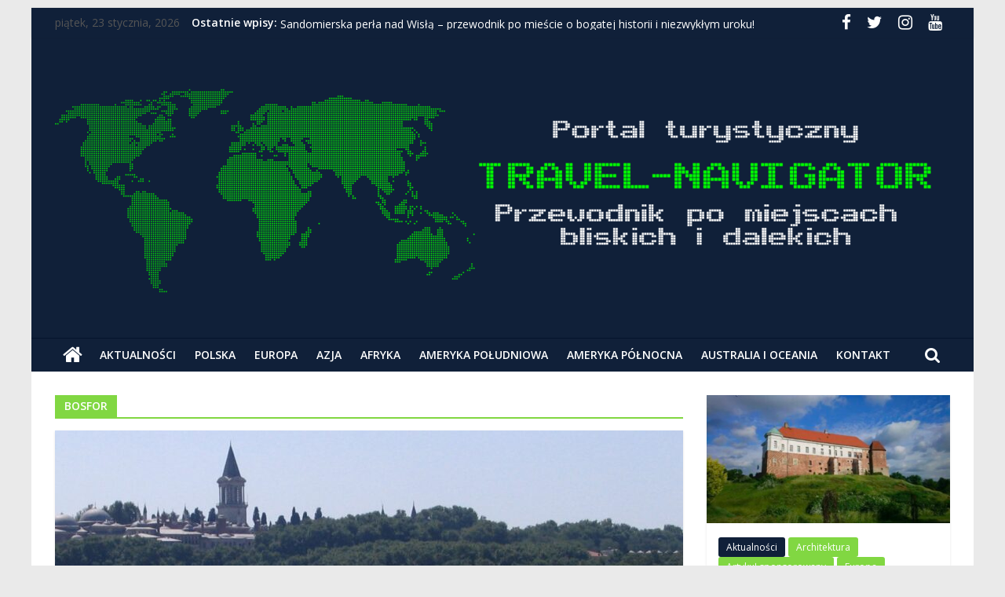

--- FILE ---
content_type: text/html; charset=UTF-8
request_url: http://travelnavigator.pl/tag/bosfor/
body_size: 19612
content:
<!DOCTYPE html>
<html lang="pl-PL">
<head>
			<meta charset="UTF-8" />
		<meta name="viewport" content="width=device-width, initial-scale=1">
		<link rel="profile" href="http://gmpg.org/xfn/11" />
		<meta name='robots' content='index, follow, max-image-preview:large, max-snippet:-1, max-video-preview:-1' />
	<style>img:is([sizes="auto" i], [sizes^="auto," i]) { contain-intrinsic-size: 3000px 1500px }</style>
	
	<!-- This site is optimized with the Yoast SEO plugin v19.2 - https://yoast.com/wordpress/plugins/seo/ -->
	<title>Bosfor Archives - Travel Navigator</title>
	<link rel="canonical" href="https://travelnavigator.pl/tag/bosfor/" />
	<meta property="og:locale" content="pl_PL" />
	<meta property="og:type" content="article" />
	<meta property="og:title" content="Bosfor Archives - Travel Navigator" />
	<meta property="og:url" content="https://travelnavigator.pl/tag/bosfor/" />
	<meta property="og:site_name" content="Travel Navigator" />
	<meta name="twitter:card" content="summary_large_image" />
	<script type="application/ld+json" class="yoast-schema-graph">{"@context":"https://schema.org","@graph":[{"@type":["Person","Organization"],"@id":"https://travelnavigator.pl/#/schema/person/cef0c3be3b4c463dce76f0891983c4ca","name":"Marek Lont","image":{"@type":"ImageObject","inLanguage":"pl-PL","@id":"https://travelnavigator.pl/#/schema/person/image/","url":"http://travelnavigator.pl/wp-content/uploads/2022/07/Marek-Lukasz-Mateusz-Lont.jpg","contentUrl":"http://travelnavigator.pl/wp-content/uploads/2022/07/Marek-Lukasz-Mateusz-Lont.jpg","width":720,"height":960,"caption":"Marek Lont"},"logo":{"@id":"https://travelnavigator.pl/#/schema/person/image/"}},{"@type":"WebSite","@id":"https://travelnavigator.pl/#website","url":"https://travelnavigator.pl/","name":"Travel Navigator","description":"Portal Turystyczny Travel Navigator - przewodnik po miejscach bliskich i dalekich","publisher":{"@id":"https://travelnavigator.pl/#/schema/person/cef0c3be3b4c463dce76f0891983c4ca"},"potentialAction":[{"@type":"SearchAction","target":{"@type":"EntryPoint","urlTemplate":"https://travelnavigator.pl/?s={search_term_string}"},"query-input":"required name=search_term_string"}],"inLanguage":"pl-PL"},{"@type":"CollectionPage","@id":"https://travelnavigator.pl/tag/bosfor/#webpage","url":"https://travelnavigator.pl/tag/bosfor/","name":"Bosfor Archives - Travel Navigator","isPartOf":{"@id":"https://travelnavigator.pl/#website"},"breadcrumb":{"@id":"https://travelnavigator.pl/tag/bosfor/#breadcrumb"},"inLanguage":"pl-PL","potentialAction":[{"@type":"ReadAction","target":["https://travelnavigator.pl/tag/bosfor/"]}]},{"@type":"BreadcrumbList","@id":"https://travelnavigator.pl/tag/bosfor/#breadcrumb","itemListElement":[{"@type":"ListItem","position":1,"name":"Home","item":"https://travelnavigator.pl/"},{"@type":"ListItem","position":2,"name":"Bosfor"}]}]}</script>
	<!-- / Yoast SEO plugin. -->


<link rel='dns-prefetch' href='//www.googletagmanager.com' />
<link rel='dns-prefetch' href='//fonts.googleapis.com' />
<link rel='dns-prefetch' href='//pagead2.googlesyndication.com' />
<link rel="alternate" type="application/rss+xml" title="Travel Navigator &raquo; Kanał z wpisami" href="https://travelnavigator.pl/feed/" />
<link rel="alternate" type="application/rss+xml" title="Travel Navigator &raquo; Kanał z komentarzami" href="https://travelnavigator.pl/comments/feed/" />
<link rel="alternate" type="application/rss+xml" title="Travel Navigator &raquo; Kanał z wpisami otagowanymi jako Bosfor" href="https://travelnavigator.pl/tag/bosfor/feed/" />
<script type="text/javascript">
/* <![CDATA[ */
window._wpemojiSettings = {"baseUrl":"https:\/\/s.w.org\/images\/core\/emoji\/16.0.1\/72x72\/","ext":".png","svgUrl":"https:\/\/s.w.org\/images\/core\/emoji\/16.0.1\/svg\/","svgExt":".svg","source":{"concatemoji":"http:\/\/travelnavigator.pl\/wp-includes\/js\/wp-emoji-release.min.js?ver=6.8.3"}};
/*! This file is auto-generated */
!function(s,n){var o,i,e;function c(e){try{var t={supportTests:e,timestamp:(new Date).valueOf()};sessionStorage.setItem(o,JSON.stringify(t))}catch(e){}}function p(e,t,n){e.clearRect(0,0,e.canvas.width,e.canvas.height),e.fillText(t,0,0);var t=new Uint32Array(e.getImageData(0,0,e.canvas.width,e.canvas.height).data),a=(e.clearRect(0,0,e.canvas.width,e.canvas.height),e.fillText(n,0,0),new Uint32Array(e.getImageData(0,0,e.canvas.width,e.canvas.height).data));return t.every(function(e,t){return e===a[t]})}function u(e,t){e.clearRect(0,0,e.canvas.width,e.canvas.height),e.fillText(t,0,0);for(var n=e.getImageData(16,16,1,1),a=0;a<n.data.length;a++)if(0!==n.data[a])return!1;return!0}function f(e,t,n,a){switch(t){case"flag":return n(e,"\ud83c\udff3\ufe0f\u200d\u26a7\ufe0f","\ud83c\udff3\ufe0f\u200b\u26a7\ufe0f")?!1:!n(e,"\ud83c\udde8\ud83c\uddf6","\ud83c\udde8\u200b\ud83c\uddf6")&&!n(e,"\ud83c\udff4\udb40\udc67\udb40\udc62\udb40\udc65\udb40\udc6e\udb40\udc67\udb40\udc7f","\ud83c\udff4\u200b\udb40\udc67\u200b\udb40\udc62\u200b\udb40\udc65\u200b\udb40\udc6e\u200b\udb40\udc67\u200b\udb40\udc7f");case"emoji":return!a(e,"\ud83e\udedf")}return!1}function g(e,t,n,a){var r="undefined"!=typeof WorkerGlobalScope&&self instanceof WorkerGlobalScope?new OffscreenCanvas(300,150):s.createElement("canvas"),o=r.getContext("2d",{willReadFrequently:!0}),i=(o.textBaseline="top",o.font="600 32px Arial",{});return e.forEach(function(e){i[e]=t(o,e,n,a)}),i}function t(e){var t=s.createElement("script");t.src=e,t.defer=!0,s.head.appendChild(t)}"undefined"!=typeof Promise&&(o="wpEmojiSettingsSupports",i=["flag","emoji"],n.supports={everything:!0,everythingExceptFlag:!0},e=new Promise(function(e){s.addEventListener("DOMContentLoaded",e,{once:!0})}),new Promise(function(t){var n=function(){try{var e=JSON.parse(sessionStorage.getItem(o));if("object"==typeof e&&"number"==typeof e.timestamp&&(new Date).valueOf()<e.timestamp+604800&&"object"==typeof e.supportTests)return e.supportTests}catch(e){}return null}();if(!n){if("undefined"!=typeof Worker&&"undefined"!=typeof OffscreenCanvas&&"undefined"!=typeof URL&&URL.createObjectURL&&"undefined"!=typeof Blob)try{var e="postMessage("+g.toString()+"("+[JSON.stringify(i),f.toString(),p.toString(),u.toString()].join(",")+"));",a=new Blob([e],{type:"text/javascript"}),r=new Worker(URL.createObjectURL(a),{name:"wpTestEmojiSupports"});return void(r.onmessage=function(e){c(n=e.data),r.terminate(),t(n)})}catch(e){}c(n=g(i,f,p,u))}t(n)}).then(function(e){for(var t in e)n.supports[t]=e[t],n.supports.everything=n.supports.everything&&n.supports[t],"flag"!==t&&(n.supports.everythingExceptFlag=n.supports.everythingExceptFlag&&n.supports[t]);n.supports.everythingExceptFlag=n.supports.everythingExceptFlag&&!n.supports.flag,n.DOMReady=!1,n.readyCallback=function(){n.DOMReady=!0}}).then(function(){return e}).then(function(){var e;n.supports.everything||(n.readyCallback(),(e=n.source||{}).concatemoji?t(e.concatemoji):e.wpemoji&&e.twemoji&&(t(e.twemoji),t(e.wpemoji)))}))}((window,document),window._wpemojiSettings);
/* ]]> */
</script>
<style id='wp-emoji-styles-inline-css' type='text/css'>

	img.wp-smiley, img.emoji {
		display: inline !important;
		border: none !important;
		box-shadow: none !important;
		height: 1em !important;
		width: 1em !important;
		margin: 0 0.07em !important;
		vertical-align: -0.1em !important;
		background: none !important;
		padding: 0 !important;
	}
</style>
<link rel='stylesheet' id='wp-block-library-css' href='http://travelnavigator.pl/wp-includes/css/dist/block-library/style.min.css?ver=6.8.3' type='text/css' media='all' />
<style id='wp-block-library-theme-inline-css' type='text/css'>
.wp-block-audio :where(figcaption){color:#555;font-size:13px;text-align:center}.is-dark-theme .wp-block-audio :where(figcaption){color:#ffffffa6}.wp-block-audio{margin:0 0 1em}.wp-block-code{border:1px solid #ccc;border-radius:4px;font-family:Menlo,Consolas,monaco,monospace;padding:.8em 1em}.wp-block-embed :where(figcaption){color:#555;font-size:13px;text-align:center}.is-dark-theme .wp-block-embed :where(figcaption){color:#ffffffa6}.wp-block-embed{margin:0 0 1em}.blocks-gallery-caption{color:#555;font-size:13px;text-align:center}.is-dark-theme .blocks-gallery-caption{color:#ffffffa6}:root :where(.wp-block-image figcaption){color:#555;font-size:13px;text-align:center}.is-dark-theme :root :where(.wp-block-image figcaption){color:#ffffffa6}.wp-block-image{margin:0 0 1em}.wp-block-pullquote{border-bottom:4px solid;border-top:4px solid;color:currentColor;margin-bottom:1.75em}.wp-block-pullquote cite,.wp-block-pullquote footer,.wp-block-pullquote__citation{color:currentColor;font-size:.8125em;font-style:normal;text-transform:uppercase}.wp-block-quote{border-left:.25em solid;margin:0 0 1.75em;padding-left:1em}.wp-block-quote cite,.wp-block-quote footer{color:currentColor;font-size:.8125em;font-style:normal;position:relative}.wp-block-quote:where(.has-text-align-right){border-left:none;border-right:.25em solid;padding-left:0;padding-right:1em}.wp-block-quote:where(.has-text-align-center){border:none;padding-left:0}.wp-block-quote.is-large,.wp-block-quote.is-style-large,.wp-block-quote:where(.is-style-plain){border:none}.wp-block-search .wp-block-search__label{font-weight:700}.wp-block-search__button{border:1px solid #ccc;padding:.375em .625em}:where(.wp-block-group.has-background){padding:1.25em 2.375em}.wp-block-separator.has-css-opacity{opacity:.4}.wp-block-separator{border:none;border-bottom:2px solid;margin-left:auto;margin-right:auto}.wp-block-separator.has-alpha-channel-opacity{opacity:1}.wp-block-separator:not(.is-style-wide):not(.is-style-dots){width:100px}.wp-block-separator.has-background:not(.is-style-dots){border-bottom:none;height:1px}.wp-block-separator.has-background:not(.is-style-wide):not(.is-style-dots){height:2px}.wp-block-table{margin:0 0 1em}.wp-block-table td,.wp-block-table th{word-break:normal}.wp-block-table :where(figcaption){color:#555;font-size:13px;text-align:center}.is-dark-theme .wp-block-table :where(figcaption){color:#ffffffa6}.wp-block-video :where(figcaption){color:#555;font-size:13px;text-align:center}.is-dark-theme .wp-block-video :where(figcaption){color:#ffffffa6}.wp-block-video{margin:0 0 1em}:root :where(.wp-block-template-part.has-background){margin-bottom:0;margin-top:0;padding:1.25em 2.375em}
</style>
<style id='classic-theme-styles-inline-css' type='text/css'>
/*! This file is auto-generated */
.wp-block-button__link{color:#fff;background-color:#32373c;border-radius:9999px;box-shadow:none;text-decoration:none;padding:calc(.667em + 2px) calc(1.333em + 2px);font-size:1.125em}.wp-block-file__button{background:#32373c;color:#fff;text-decoration:none}
</style>
<style id='global-styles-inline-css' type='text/css'>
:root{--wp--preset--aspect-ratio--square: 1;--wp--preset--aspect-ratio--4-3: 4/3;--wp--preset--aspect-ratio--3-4: 3/4;--wp--preset--aspect-ratio--3-2: 3/2;--wp--preset--aspect-ratio--2-3: 2/3;--wp--preset--aspect-ratio--16-9: 16/9;--wp--preset--aspect-ratio--9-16: 9/16;--wp--preset--color--black: #000000;--wp--preset--color--cyan-bluish-gray: #abb8c3;--wp--preset--color--white: #ffffff;--wp--preset--color--pale-pink: #f78da7;--wp--preset--color--vivid-red: #cf2e2e;--wp--preset--color--luminous-vivid-orange: #ff6900;--wp--preset--color--luminous-vivid-amber: #fcb900;--wp--preset--color--light-green-cyan: #7bdcb5;--wp--preset--color--vivid-green-cyan: #00d084;--wp--preset--color--pale-cyan-blue: #8ed1fc;--wp--preset--color--vivid-cyan-blue: #0693e3;--wp--preset--color--vivid-purple: #9b51e0;--wp--preset--gradient--vivid-cyan-blue-to-vivid-purple: linear-gradient(135deg,rgba(6,147,227,1) 0%,rgb(155,81,224) 100%);--wp--preset--gradient--light-green-cyan-to-vivid-green-cyan: linear-gradient(135deg,rgb(122,220,180) 0%,rgb(0,208,130) 100%);--wp--preset--gradient--luminous-vivid-amber-to-luminous-vivid-orange: linear-gradient(135deg,rgba(252,185,0,1) 0%,rgba(255,105,0,1) 100%);--wp--preset--gradient--luminous-vivid-orange-to-vivid-red: linear-gradient(135deg,rgba(255,105,0,1) 0%,rgb(207,46,46) 100%);--wp--preset--gradient--very-light-gray-to-cyan-bluish-gray: linear-gradient(135deg,rgb(238,238,238) 0%,rgb(169,184,195) 100%);--wp--preset--gradient--cool-to-warm-spectrum: linear-gradient(135deg,rgb(74,234,220) 0%,rgb(151,120,209) 20%,rgb(207,42,186) 40%,rgb(238,44,130) 60%,rgb(251,105,98) 80%,rgb(254,248,76) 100%);--wp--preset--gradient--blush-light-purple: linear-gradient(135deg,rgb(255,206,236) 0%,rgb(152,150,240) 100%);--wp--preset--gradient--blush-bordeaux: linear-gradient(135deg,rgb(254,205,165) 0%,rgb(254,45,45) 50%,rgb(107,0,62) 100%);--wp--preset--gradient--luminous-dusk: linear-gradient(135deg,rgb(255,203,112) 0%,rgb(199,81,192) 50%,rgb(65,88,208) 100%);--wp--preset--gradient--pale-ocean: linear-gradient(135deg,rgb(255,245,203) 0%,rgb(182,227,212) 50%,rgb(51,167,181) 100%);--wp--preset--gradient--electric-grass: linear-gradient(135deg,rgb(202,248,128) 0%,rgb(113,206,126) 100%);--wp--preset--gradient--midnight: linear-gradient(135deg,rgb(2,3,129) 0%,rgb(40,116,252) 100%);--wp--preset--font-size--small: 13px;--wp--preset--font-size--medium: 20px;--wp--preset--font-size--large: 36px;--wp--preset--font-size--x-large: 42px;--wp--preset--spacing--20: 0.44rem;--wp--preset--spacing--30: 0.67rem;--wp--preset--spacing--40: 1rem;--wp--preset--spacing--50: 1.5rem;--wp--preset--spacing--60: 2.25rem;--wp--preset--spacing--70: 3.38rem;--wp--preset--spacing--80: 5.06rem;--wp--preset--shadow--natural: 6px 6px 9px rgba(0, 0, 0, 0.2);--wp--preset--shadow--deep: 12px 12px 50px rgba(0, 0, 0, 0.4);--wp--preset--shadow--sharp: 6px 6px 0px rgba(0, 0, 0, 0.2);--wp--preset--shadow--outlined: 6px 6px 0px -3px rgba(255, 255, 255, 1), 6px 6px rgba(0, 0, 0, 1);--wp--preset--shadow--crisp: 6px 6px 0px rgba(0, 0, 0, 1);}:where(.is-layout-flex){gap: 0.5em;}:where(.is-layout-grid){gap: 0.5em;}body .is-layout-flex{display: flex;}.is-layout-flex{flex-wrap: wrap;align-items: center;}.is-layout-flex > :is(*, div){margin: 0;}body .is-layout-grid{display: grid;}.is-layout-grid > :is(*, div){margin: 0;}:where(.wp-block-columns.is-layout-flex){gap: 2em;}:where(.wp-block-columns.is-layout-grid){gap: 2em;}:where(.wp-block-post-template.is-layout-flex){gap: 1.25em;}:where(.wp-block-post-template.is-layout-grid){gap: 1.25em;}.has-black-color{color: var(--wp--preset--color--black) !important;}.has-cyan-bluish-gray-color{color: var(--wp--preset--color--cyan-bluish-gray) !important;}.has-white-color{color: var(--wp--preset--color--white) !important;}.has-pale-pink-color{color: var(--wp--preset--color--pale-pink) !important;}.has-vivid-red-color{color: var(--wp--preset--color--vivid-red) !important;}.has-luminous-vivid-orange-color{color: var(--wp--preset--color--luminous-vivid-orange) !important;}.has-luminous-vivid-amber-color{color: var(--wp--preset--color--luminous-vivid-amber) !important;}.has-light-green-cyan-color{color: var(--wp--preset--color--light-green-cyan) !important;}.has-vivid-green-cyan-color{color: var(--wp--preset--color--vivid-green-cyan) !important;}.has-pale-cyan-blue-color{color: var(--wp--preset--color--pale-cyan-blue) !important;}.has-vivid-cyan-blue-color{color: var(--wp--preset--color--vivid-cyan-blue) !important;}.has-vivid-purple-color{color: var(--wp--preset--color--vivid-purple) !important;}.has-black-background-color{background-color: var(--wp--preset--color--black) !important;}.has-cyan-bluish-gray-background-color{background-color: var(--wp--preset--color--cyan-bluish-gray) !important;}.has-white-background-color{background-color: var(--wp--preset--color--white) !important;}.has-pale-pink-background-color{background-color: var(--wp--preset--color--pale-pink) !important;}.has-vivid-red-background-color{background-color: var(--wp--preset--color--vivid-red) !important;}.has-luminous-vivid-orange-background-color{background-color: var(--wp--preset--color--luminous-vivid-orange) !important;}.has-luminous-vivid-amber-background-color{background-color: var(--wp--preset--color--luminous-vivid-amber) !important;}.has-light-green-cyan-background-color{background-color: var(--wp--preset--color--light-green-cyan) !important;}.has-vivid-green-cyan-background-color{background-color: var(--wp--preset--color--vivid-green-cyan) !important;}.has-pale-cyan-blue-background-color{background-color: var(--wp--preset--color--pale-cyan-blue) !important;}.has-vivid-cyan-blue-background-color{background-color: var(--wp--preset--color--vivid-cyan-blue) !important;}.has-vivid-purple-background-color{background-color: var(--wp--preset--color--vivid-purple) !important;}.has-black-border-color{border-color: var(--wp--preset--color--black) !important;}.has-cyan-bluish-gray-border-color{border-color: var(--wp--preset--color--cyan-bluish-gray) !important;}.has-white-border-color{border-color: var(--wp--preset--color--white) !important;}.has-pale-pink-border-color{border-color: var(--wp--preset--color--pale-pink) !important;}.has-vivid-red-border-color{border-color: var(--wp--preset--color--vivid-red) !important;}.has-luminous-vivid-orange-border-color{border-color: var(--wp--preset--color--luminous-vivid-orange) !important;}.has-luminous-vivid-amber-border-color{border-color: var(--wp--preset--color--luminous-vivid-amber) !important;}.has-light-green-cyan-border-color{border-color: var(--wp--preset--color--light-green-cyan) !important;}.has-vivid-green-cyan-border-color{border-color: var(--wp--preset--color--vivid-green-cyan) !important;}.has-pale-cyan-blue-border-color{border-color: var(--wp--preset--color--pale-cyan-blue) !important;}.has-vivid-cyan-blue-border-color{border-color: var(--wp--preset--color--vivid-cyan-blue) !important;}.has-vivid-purple-border-color{border-color: var(--wp--preset--color--vivid-purple) !important;}.has-vivid-cyan-blue-to-vivid-purple-gradient-background{background: var(--wp--preset--gradient--vivid-cyan-blue-to-vivid-purple) !important;}.has-light-green-cyan-to-vivid-green-cyan-gradient-background{background: var(--wp--preset--gradient--light-green-cyan-to-vivid-green-cyan) !important;}.has-luminous-vivid-amber-to-luminous-vivid-orange-gradient-background{background: var(--wp--preset--gradient--luminous-vivid-amber-to-luminous-vivid-orange) !important;}.has-luminous-vivid-orange-to-vivid-red-gradient-background{background: var(--wp--preset--gradient--luminous-vivid-orange-to-vivid-red) !important;}.has-very-light-gray-to-cyan-bluish-gray-gradient-background{background: var(--wp--preset--gradient--very-light-gray-to-cyan-bluish-gray) !important;}.has-cool-to-warm-spectrum-gradient-background{background: var(--wp--preset--gradient--cool-to-warm-spectrum) !important;}.has-blush-light-purple-gradient-background{background: var(--wp--preset--gradient--blush-light-purple) !important;}.has-blush-bordeaux-gradient-background{background: var(--wp--preset--gradient--blush-bordeaux) !important;}.has-luminous-dusk-gradient-background{background: var(--wp--preset--gradient--luminous-dusk) !important;}.has-pale-ocean-gradient-background{background: var(--wp--preset--gradient--pale-ocean) !important;}.has-electric-grass-gradient-background{background: var(--wp--preset--gradient--electric-grass) !important;}.has-midnight-gradient-background{background: var(--wp--preset--gradient--midnight) !important;}.has-small-font-size{font-size: var(--wp--preset--font-size--small) !important;}.has-medium-font-size{font-size: var(--wp--preset--font-size--medium) !important;}.has-large-font-size{font-size: var(--wp--preset--font-size--large) !important;}.has-x-large-font-size{font-size: var(--wp--preset--font-size--x-large) !important;}
:where(.wp-block-post-template.is-layout-flex){gap: 1.25em;}:where(.wp-block-post-template.is-layout-grid){gap: 1.25em;}
:where(.wp-block-columns.is-layout-flex){gap: 2em;}:where(.wp-block-columns.is-layout-grid){gap: 2em;}
:root :where(.wp-block-pullquote){font-size: 1.5em;line-height: 1.6;}
</style>
<link rel='stylesheet' id='prettyphotocss-css' href='http://travelnavigator.pl/wp-content/plugins/awesome-wp-image-gallery/css/prettyPhoto.css?ver=6.8.3' type='text/css' media='all' />
<link rel='stylesheet' id='image-gallery-css' href='http://travelnavigator.pl/wp-content/plugins/awesome-wp-image-gallery/css/image-gallery.css?ver=6.8.3' type='text/css' media='all' />
<link rel='stylesheet' id='dashicons-css' href='http://travelnavigator.pl/wp-includes/css/dashicons.min.css?ver=6.8.3' type='text/css' media='all' />
<link rel='stylesheet' id='everest-forms-general-css' href='http://travelnavigator.pl/wp-content/plugins/everest-forms/assets/css/everest-forms.css?ver=1.7.2' type='text/css' media='all' />
<link rel='stylesheet' id='colormag_style-css' href='http://travelnavigator.pl/wp-content/themes/colormag/style.css?ver=2.0.3' type='text/css' media='all' />
<style id='colormag_style-inline-css' type='text/css'>
.colormag-button,blockquote,button,input[type=reset],input[type=button],input[type=submit],#masthead.colormag-header-clean #site-navigation.main-small-navigation .menu-toggle,.fa.search-top:hover,#masthead.colormag-header-classic #site-navigation.main-small-navigation .menu-toggle,.main-navigation ul li.focus > a,#masthead.colormag-header-classic .main-navigation ul ul.sub-menu li.focus > a,.home-icon.front_page_on,.main-navigation a:hover,.main-navigation ul li ul li a:hover,.main-navigation ul li ul li:hover>a,.main-navigation ul li.current-menu-ancestor>a,.main-navigation ul li.current-menu-item ul li a:hover,.main-navigation ul li.current-menu-item>a,.main-navigation ul li.current_page_ancestor>a,.main-navigation ul li.current_page_item>a,.main-navigation ul li:hover>a,.main-small-navigation li a:hover,.site-header .menu-toggle:hover,#masthead.colormag-header-classic .main-navigation ul ul.sub-menu li:hover > a,#masthead.colormag-header-classic .main-navigation ul ul.sub-menu li.current-menu-ancestor > a,#masthead.colormag-header-classic .main-navigation ul ul.sub-menu li.current-menu-item > a,#masthead .main-small-navigation li:hover > a,#masthead .main-small-navigation li.current-page-ancestor > a,#masthead .main-small-navigation li.current-menu-ancestor > a,#masthead .main-small-navigation li.current-page-item > a,#masthead .main-small-navigation li.current-menu-item > a,.main-small-navigation .current-menu-item>a,.main-small-navigation .current_page_item > a,.promo-button-area a:hover,#content .wp-pagenavi .current,#content .wp-pagenavi a:hover,.format-link .entry-content a,.pagination span,.comments-area .comment-author-link span,#secondary .widget-title span,.footer-widgets-area .widget-title span,.colormag-footer--classic .footer-widgets-area .widget-title span::before,.advertisement_above_footer .widget-title span,#content .post .article-content .above-entry-meta .cat-links a,.page-header .page-title span,.entry-meta .post-format i,.more-link,.no-post-thumbnail,.widget_featured_slider .slide-content .above-entry-meta .cat-links a,.widget_highlighted_posts .article-content .above-entry-meta .cat-links a,.widget_featured_posts .article-content .above-entry-meta .cat-links a,.widget_featured_posts .widget-title span,.widget_slider_area .widget-title span,.widget_beside_slider .widget-title span,.wp-block-quote,.wp-block-quote.is-style-large,.wp-block-quote.has-text-align-right{background-color:#81d742;}#site-title a,.next a:hover,.previous a:hover,.social-links i.fa:hover,a,#masthead.colormag-header-clean .social-links li:hover i.fa,#masthead.colormag-header-classic .social-links li:hover i.fa,#masthead.colormag-header-clean .breaking-news .newsticker a:hover,#masthead.colormag-header-classic .breaking-news .newsticker a:hover,#masthead.colormag-header-classic #site-navigation .fa.search-top:hover,#masthead.colormag-header-classic #site-navigation.main-navigation .random-post a:hover .fa-random,.dark-skin #masthead.colormag-header-classic #site-navigation.main-navigation .home-icon:hover .fa,#masthead .main-small-navigation li:hover > .sub-toggle i,.better-responsive-menu #masthead .main-small-navigation .sub-toggle.active .fa,#masthead.colormag-header-classic .main-navigation .home-icon a:hover .fa,.pagination a span:hover,#content .comments-area a.comment-edit-link:hover,#content .comments-area a.comment-permalink:hover,#content .comments-area article header cite a:hover,.comments-area .comment-author-link a:hover,.comment .comment-reply-link:hover,.nav-next a,.nav-previous a,.footer-widgets-area a:hover,a#scroll-up i,#content .post .article-content .entry-title a:hover,.entry-meta .byline i,.entry-meta .cat-links i,.entry-meta a,.post .entry-title a:hover,.search .entry-title a:hover,.entry-meta .comments-link a:hover,.entry-meta .edit-link a:hover,.entry-meta .posted-on a:hover,.entry-meta .tag-links a:hover,.single #content .tags a:hover,.post-box .entry-meta .cat-links a:hover,.post-box .entry-meta .posted-on a:hover,.post.post-box .entry-title a:hover,.widget_featured_slider .slide-content .below-entry-meta .byline a:hover,.widget_featured_slider .slide-content .below-entry-meta .comments a:hover,.widget_featured_slider .slide-content .below-entry-meta .posted-on a:hover,.widget_featured_slider .slide-content .entry-title a:hover,.byline a:hover,.comments a:hover,.edit-link a:hover,.posted-on a:hover,.tag-links a:hover,.widget_highlighted_posts .article-content .below-entry-meta .byline a:hover,.widget_highlighted_posts .article-content .below-entry-meta .comments a:hover,.widget_highlighted_posts .article-content .below-entry-meta .posted-on a:hover,.widget_highlighted_posts .article-content .entry-title a:hover,.widget_featured_posts .article-content .entry-title a:hover,.related-posts-main-title .fa,.single-related-posts .article-content .entry-title a:hover{color:#81d742;}#site-navigation{border-top-color:#81d742;}#masthead.colormag-header-classic .main-navigation ul ul.sub-menu li:hover,#masthead.colormag-header-classic .main-navigation ul ul.sub-menu li.current-menu-ancestor,#masthead.colormag-header-classic .main-navigation ul ul.sub-menu li.current-menu-item,#masthead.colormag-header-classic #site-navigation .menu-toggle,#masthead.colormag-header-classic #site-navigation .menu-toggle:hover,#masthead.colormag-header-classic .main-navigation ul > li:hover > a,#masthead.colormag-header-classic .main-navigation ul > li.current-menu-item > a,#masthead.colormag-header-classic .main-navigation ul > li.current-menu-ancestor > a,#masthead.colormag-header-classic .main-navigation ul li.focus > a,.promo-button-area a:hover,.pagination a span:hover{border-color:#81d742;}#secondary .widget-title,.footer-widgets-area .widget-title,.advertisement_above_footer .widget-title,.page-header .page-title,.widget_featured_posts .widget-title,.widget_slider_area .widget-title,.widget_beside_slider .widget-title{border-bottom-color:#81d742;}@media (max-width:768px){.better-responsive-menu .sub-toggle{background-color:#63b924;}}.elementor .elementor-widget-wrap .tg-module-wrapper .module-title{border-bottom-color:#81d742;}.elementor .elementor-widget-wrap .tg-module-wrapper .module-title span,.elementor .elementor-widget-wrap .tg-module-wrapper .tg-post-category{background-color:#81d742;}.elementor .elementor-widget-wrap .tg-module-wrapper .tg-module-meta .tg-module-comments a:hover,.elementor .elementor-widget-wrap .tg-module-wrapper .tg-module-meta .tg-post-auther-name a:hover,.elementor .elementor-widget-wrap .tg-module-wrapper .tg-module-meta .tg-post-date a:hover,.elementor .elementor-widget-wrap .tg-module-wrapper .tg-module-title:hover a,.elementor .elementor-widget-wrap .tg-module-wrapper.tg-module-grid .tg_module_grid .tg-module-info .tg-module-meta a:hover{color:#81d742;}
</style>
<link rel='stylesheet' id='colormag-featured-image-popup-css-css' href='http://travelnavigator.pl/wp-content/themes/colormag/js/magnific-popup/magnific-popup.min.css?ver=2.0.3' type='text/css' media='all' />
<link rel='stylesheet' id='colormag-fontawesome-css' href='http://travelnavigator.pl/wp-content/themes/colormag/fontawesome/css/font-awesome.min.css?ver=2.0.3' type='text/css' media='all' />
<link rel='stylesheet' id='colormag_googlefonts-css' href='//fonts.googleapis.com/css?family=Open+Sans%3A400%2C600&#038;ver=2.0.3' type='text/css' media='all' />
<script type="text/javascript" src="http://travelnavigator.pl/wp-includes/js/jquery/jquery.min.js?ver=3.7.1" id="jquery-core-js"></script>
<script type="text/javascript" src="http://travelnavigator.pl/wp-includes/js/jquery/jquery-migrate.min.js?ver=3.4.1" id="jquery-migrate-js"></script>
<script type="text/javascript" src="http://travelnavigator.pl/wp-content/plugins/awesome-wp-image-gallery/js/jquery.prettyPhoto.js?ver=6.8.3" id="prettyphotojs-js"></script>
<script type="text/javascript" src="http://travelnavigator.pl/wp-content/plugins/awesome-wp-image-gallery/js/pretiphoto.js?ver=6.8.3" id="customjs-js"></script>
<!--[if lte IE 8]>
<script type="text/javascript" src="http://travelnavigator.pl/wp-content/themes/colormag/js/html5shiv.min.js?ver=2.0.3" id="html5-js"></script>
<![endif]-->

<!-- Google Analytics snippet added by Site Kit -->
<script type="text/javascript" src="https://www.googletagmanager.com/gtag/js?id=UA-272808582-1" id="google_gtagjs-js" async></script>
<script type="text/javascript" id="google_gtagjs-js-after">
/* <![CDATA[ */
window.dataLayer = window.dataLayer || [];function gtag(){dataLayer.push(arguments);}
gtag('set', 'linker', {"domains":["travelnavigator.pl"]} );
gtag("js", new Date());
gtag("set", "developer_id.dZTNiMT", true);
gtag("config", "UA-272808582-1", {"anonymize_ip":true});
gtag("config", "G-LSNK7CY3WC");
/* ]]> */
</script>

<!-- End Google Analytics snippet added by Site Kit -->
<link rel="https://api.w.org/" href="https://travelnavigator.pl/wp-json/" /><link rel="alternate" title="JSON" type="application/json" href="https://travelnavigator.pl/wp-json/wp/v2/tags/140" /><link rel="EditURI" type="application/rsd+xml" title="RSD" href="https://travelnavigator.pl/xmlrpc.php?rsd" />
<meta name="generator" content="WordPress 6.8.3" />
<meta name="generator" content="Everest Forms 1.7.2" />
<meta name="generator" content="Site Kit by Google 1.77.0" />
<!-- Google AdSense snippet added by Site Kit -->
<meta name="google-adsense-platform-account" content="ca-host-pub-2644536267352236">
<meta name="google-adsense-platform-domain" content="sitekit.withgoogle.com">
<!-- End Google AdSense snippet added by Site Kit -->

<!-- Google AdSense snippet added by Site Kit -->
<script type="text/javascript" async="async" src="https://pagead2.googlesyndication.com/pagead/js/adsbygoogle.js?client=ca-pub-3487543601784048" crossorigin="anonymous"></script>

<!-- End Google AdSense snippet added by Site Kit -->
<link rel="icon" href="https://travelnavigator.pl/wp-content/uploads/2020/12/cropped-g12746-32x32.png" sizes="32x32" />
<link rel="icon" href="https://travelnavigator.pl/wp-content/uploads/2020/12/cropped-g12746-192x192.png" sizes="192x192" />
<link rel="apple-touch-icon" href="https://travelnavigator.pl/wp-content/uploads/2020/12/cropped-g12746-180x180.png" />
<meta name="msapplication-TileImage" content="https://travelnavigator.pl/wp-content/uploads/2020/12/cropped-g12746-270x270.png" />
		<style type="text/css" id="wp-custom-css">
			#masthead .widget img{margin-bottom:0}#header-logo-image img{margin-top:7px}.elementor .tg-module-wrapper .module-title, #secondary .widget-title,.page-header .page-title{font-weight:700; font-size: 14px; text-transform: uppercase;}.breaking-news strong,.newsticker a{color:#fff}#header-text-nav-container,.footer-socket-wrapper,.footer-widgets-wrapper{background-color:#102039}#colophon .widget ul li{border-bottom:1px solid #ffffff1a}.news-bar{background:0 0}.home #main .inner-wrap{max-width:100%}.slide-section img{margin-bottom:0}#site-navigation{background:#102039;border-top:1px solid #05142d!important}section{overflow:hidden}.slide-section .elementor-column-wrap{margin-bottom:-22px}.tg-module-comments,.tg-post-auther-name{display:none!important}.social-links i.fa{font-size:21px!important;padding:0 10px;color:#fff!important}.social-links a:hover{opacity:.8}.newsletter-form{padding:10px 10px 0;border:1px solid rgba(255,255,255,.2);text-align:center}		</style>
		</head>

<body class="archive tag tag-bosfor tag-140 custom-background wp-custom-logo wp-embed-responsive wp-theme-colormag everest-forms-no-js right-sidebar box-layout better-responsive-menu elementor-default elementor-kit-862">

		<div id="page" class="hfeed site">
				<a class="skip-link screen-reader-text" href="#main">Skip to content</a>
				<header id="masthead" class="site-header clearfix ">
				<div id="header-text-nav-container" class="clearfix">
		
			<div class="news-bar">
				<div class="inner-wrap clearfix">
					
		<div class="date-in-header">
			piątek, 23 stycznia, 2026		</div>

		
		<div class="breaking-news">
			<strong class="breaking-news-latest">Ostatnie wpisy:</strong>

			<ul class="newsticker">
									<li>
						<a href="https://travelnavigator.pl/sandomierska-perla-nad-wisla-przewodnik-po-miescie-o-bogatej-historii-i-niezwyklym-uroku/" title="Sandomierska perła nad Wisłą – przewodnik po mieście o bogatej historii i niezwykłym uroku!">
							Sandomierska perła nad Wisłą – przewodnik po mieście o bogatej historii i niezwykłym uroku!						</a>
					</li>
									<li>
						<a href="https://travelnavigator.pl/renesans-odrodzenie-kultury-i-sztuki-w-europie/" title="Renesans: odrodzenie kultury i sztuki w Europie">
							Renesans: odrodzenie kultury i sztuki w Europie						</a>
					</li>
									<li>
						<a href="https://travelnavigator.pl/florencja-miasto-sztuki-i-perla-renesansu/" title="Florencja – miasto sztuki i perła renesansu">
							Florencja – miasto sztuki i perła renesansu						</a>
					</li>
									<li>
						<a href="https://travelnavigator.pl/zamek-w-krasiczynie-twierdza-renesansowo-manierystyczna/" title="Zamek w Krasiczynie &#8211; twierdza renesansowo-manierystyczna">
							Zamek w Krasiczynie &#8211; twierdza renesansowo-manierystyczna						</a>
					</li>
									<li>
						<a href="https://travelnavigator.pl/otranto-historia-800-meczennikow/" title="Otranto. Historia 800 męczenników">
							Otranto. Historia 800 męczenników						</a>
					</li>
							</ul>
		</div>

		
		<div class="social-links clearfix">
			<ul>
				<li><a href="https://www.facebook.com/maro.eloente" target="_blank"><i class="fa fa-facebook"></i></a></li><li><a href="#" target="_blank"><i class="fa fa-twitter"></i></a></li><li><a href="https://www.instagram.com/travelnavigator.pl/" target="_blank"><i class="fa fa-instagram"></i></a></li><li><a href="#" target="_blank"><i class="fa fa-youtube"></i></a></li>			</ul>
		</div><!-- .social-links -->
						</div>
			</div>

			
		<div class="inner-wrap">
			<div id="header-text-nav-wrap" class="clearfix">

				<div id="header-left-section">
											<div id="header-logo-image">
							<a href="https://travelnavigator.pl/" class="custom-logo-link" rel="home"><img width="5939" height="1750" src="https://travelnavigator.pl/wp-content/uploads/2021/03/cropped-logo10.png" class="custom-logo" alt="Travel Navigator" decoding="async" fetchpriority="high" srcset="https://travelnavigator.pl/wp-content/uploads/2021/03/cropped-logo10.png 5939w, https://travelnavigator.pl/wp-content/uploads/2021/03/cropped-logo10-300x88.png 300w, https://travelnavigator.pl/wp-content/uploads/2021/03/cropped-logo10-1024x302.png 1024w, https://travelnavigator.pl/wp-content/uploads/2021/03/cropped-logo10-768x226.png 768w, https://travelnavigator.pl/wp-content/uploads/2021/03/cropped-logo10-1536x453.png 1536w, https://travelnavigator.pl/wp-content/uploads/2021/03/cropped-logo10-2048x603.png 2048w" sizes="(max-width: 5939px) 100vw, 5939px" /></a>						</div><!-- #header-logo-image -->
						
					<div id="header-text" class="screen-reader-text">
													<h3 id="site-title">
								<a href="https://travelnavigator.pl/" title="Travel Navigator" rel="home">Travel Navigator</a>
							</h3>
						
													<p id="site-description">
								Portal Turystyczny Travel Navigator &#8211; przewodnik po miejscach bliskich i dalekich							</p><!-- #site-description -->
											</div><!-- #header-text -->
				</div><!-- #header-left-section -->

				<div id="header-right-section">
									</div><!-- #header-right-section -->

			</div><!-- #header-text-nav-wrap -->
		</div><!-- .inner-wrap -->

		
		<nav id="site-navigation" class="main-navigation clearfix" role="navigation">
			<div class="inner-wrap clearfix">
				
					<div class="home-icon">
						<a href="https://travelnavigator.pl/"
						   title="Travel Navigator"
						>
							<i class="fa fa-home"></i>
						</a>
					</div>
				
									<div class="search-random-icons-container">
													<div class="top-search-wrap">
								<i class="fa fa-search search-top"></i>
								<div class="search-form-top">
									
<form action="https://travelnavigator.pl/" class="search-form searchform clearfix" method="get" role="search">

	<div class="search-wrap">
		<input type="search"
		       class="s field"
		       name="s"
		       value=""
		       placeholder="Szukaj"
		/>

		<button class="search-icon" type="submit"></button>
	</div>

</form><!-- .searchform -->
								</div>
							</div>
											</div>
				
				<p class="menu-toggle"></p>
				<div class="menu-primary-container"><ul id="menu-primary-menu" class="menu"><li id="menu-item-900" class="menu-item menu-item-type-taxonomy menu-item-object-category menu-item-900"><a href="https://travelnavigator.pl/category/aktualnosci/">Aktualności</a></li>
<li id="menu-item-957" class="menu-item menu-item-type-taxonomy menu-item-object-category menu-item-957"><a href="https://travelnavigator.pl/category/polska/">Polska</a></li>
<li id="menu-item-958" class="menu-item menu-item-type-taxonomy menu-item-object-category menu-item-958"><a href="https://travelnavigator.pl/category/europa/">Europa</a></li>
<li id="menu-item-959" class="menu-item menu-item-type-taxonomy menu-item-object-category menu-item-959"><a href="https://travelnavigator.pl/category/azja/">Azja</a></li>
<li id="menu-item-960" class="menu-item menu-item-type-taxonomy menu-item-object-category menu-item-960"><a href="https://travelnavigator.pl/category/afryka/">Afryka</a></li>
<li id="menu-item-961" class="menu-item menu-item-type-taxonomy menu-item-object-category menu-item-961"><a href="https://travelnavigator.pl/category/ameryka-poludniowa/">Ameryka Południowa</a></li>
<li id="menu-item-962" class="menu-item menu-item-type-taxonomy menu-item-object-category menu-item-962"><a href="https://travelnavigator.pl/category/amerykapolnocna/">Ameryka Północna</a></li>
<li id="menu-item-963" class="menu-item menu-item-type-taxonomy menu-item-object-category menu-item-963"><a href="https://travelnavigator.pl/category/australia/">Australia i Oceania</a></li>
<li id="menu-item-878" class="menu-item menu-item-type-post_type menu-item-object-page menu-item-878"><a href="https://travelnavigator.pl/kontakt/">Kontakt</a></li>
</ul></div>
			</div>
		</nav>

				</div><!-- #header-text-nav-container -->
				</header><!-- #masthead -->
				<div id="main" class="clearfix">
				<div class="inner-wrap clearfix">
		
	<div id="primary">
		<div id="content" class="clearfix">

			
		<header class="page-header">
			
				<h1 class="page-title">
					<span>
						Bosfor					</span>
				</h1>
						</header><!-- .page-header -->

		
				<div class="article-container">

					
<article id="post-1397" class="post-1397 post type-post status-publish format-standard has-post-thumbnail hentry category-aktualnosci category-architektura category-azja category-europa category-miasta category-muzea category-plaze category-wypoczynekaktywny category-zamki tag-archeologia tag-architektura tag-architektura-sakralna tag-azja tag-azja-mniejsza tag-bizancjum tag-bosfor tag-europa tag-istambul tag-konstantynopol tag-morze tag-morze-czarne tag-morze-marmara tag-palace tag-plaze tag-starozytnosc tag-turcja tag-twierdze tag-zamki tag-zloty-rog">
	
				<div class="featured-image">
				<a href="https://travelnavigator.pl/istambul-jedyne-na-swiecie-miasto-polozone-na-dwoch-kontynentach/" title="Istambuł – jedyne na świecie miasto położone na dwóch kontynentach">
					<img width="800" height="445" src="https://travelnavigator.pl/wp-content/uploads/2022/07/Turcja-2006-097a-800x445.jpg" class="attachment-colormag-featured-image size-colormag-featured-image wp-post-image" alt="" decoding="async" />				</a>
			</div>
			
	<div class="article-content clearfix">

		<div class="above-entry-meta"><span class="cat-links"><a href="https://travelnavigator.pl/category/aktualnosci/" style="background:#102039" rel="category tag">Aktualności</a>&nbsp;<a href="https://travelnavigator.pl/category/architektura/"  rel="category tag">Architektura</a>&nbsp;<a href="https://travelnavigator.pl/category/azja/"  rel="category tag">Azja</a>&nbsp;<a href="https://travelnavigator.pl/category/europa/"  rel="category tag">Europa</a>&nbsp;<a href="https://travelnavigator.pl/category/miasta/"  rel="category tag">Miasta</a>&nbsp;<a href="https://travelnavigator.pl/category/muzea/"  rel="category tag">Muzea i galerie</a>&nbsp;<a href="https://travelnavigator.pl/category/plaze/"  rel="category tag">Plaże</a>&nbsp;<a href="https://travelnavigator.pl/category/wypoczynekaktywny/"  rel="category tag">Wypoczynek aktywny</a>&nbsp;<a href="https://travelnavigator.pl/category/zamki/"  rel="category tag">Zamki, twierdze, fortece, pałace</a>&nbsp;</span></div>
		<header class="entry-header">
			<h2 class="entry-title">
				<a href="https://travelnavigator.pl/istambul-jedyne-na-swiecie-miasto-polozone-na-dwoch-kontynentach/" title="Istambuł – jedyne na świecie miasto położone na dwóch kontynentach">Istambuł – jedyne na świecie miasto położone na dwóch kontynentach</a>
			</h2>
		</header>

		<div class="below-entry-meta">
			<span class="posted-on"><a href="https://travelnavigator.pl/istambul-jedyne-na-swiecie-miasto-polozone-na-dwoch-kontynentach/" title="21:50" rel="bookmark"><i class="fa fa-calendar-o"></i> <time class="entry-date published" datetime="2021-06-04T21:50:42+02:00">2021-06-04</time><time class="updated" datetime="2022-07-21T10:09:39+02:00">2022-07-21</time></a></span>
			<span class="byline">
				<span class="author vcard">
					<i class="fa fa-user"></i>
					<a class="url fn n"
					   href="https://travelnavigator.pl/author/admin/"
					   title="Marek Lont"
					>
						Marek Lont					</a>
				</span>
			</span>

							<span class="comments">
						<a href="https://travelnavigator.pl/istambul-jedyne-na-swiecie-miasto-polozone-na-dwoch-kontynentach/#respond"><i class="fa fa-comment"></i> Brak komentarzy</a>					</span>
				<span class="tag-links"><i class="fa fa-tags"></i><a href="https://travelnavigator.pl/tag/archeologia/" rel="tag">Archeologia</a>, <a href="https://travelnavigator.pl/tag/architektura/" rel="tag">Architektura</a>, <a href="https://travelnavigator.pl/tag/architektura-sakralna/" rel="tag">Architektura sakralna</a>, <a href="https://travelnavigator.pl/tag/azja/" rel="tag">Azja</a>, <a href="https://travelnavigator.pl/tag/azja-mniejsza/" rel="tag">Azja Mniejsza</a>, <a href="https://travelnavigator.pl/tag/bizancjum/" rel="tag">Bizancjum</a>, <a href="https://travelnavigator.pl/tag/bosfor/" rel="tag">Bosfor</a>, <a href="https://travelnavigator.pl/tag/europa/" rel="tag">Europa</a>, <a href="https://travelnavigator.pl/tag/istambul/" rel="tag">Istambuł</a>, <a href="https://travelnavigator.pl/tag/konstantynopol/" rel="tag">Konstantynopol</a>, <a href="https://travelnavigator.pl/tag/morze/" rel="tag">Morze</a>, <a href="https://travelnavigator.pl/tag/morze-czarne/" rel="tag">Morze Czarne</a>, <a href="https://travelnavigator.pl/tag/morze-marmara/" rel="tag">Morze Marmara</a>, <a href="https://travelnavigator.pl/tag/palace/" rel="tag">Pałace</a>, <a href="https://travelnavigator.pl/tag/plaze/" rel="tag">Plaże</a>, <a href="https://travelnavigator.pl/tag/starozytnosc/" rel="tag">Starożytność</a>, <a href="https://travelnavigator.pl/tag/turcja/" rel="tag">Turcja</a>, <a href="https://travelnavigator.pl/tag/twierdze/" rel="tag">Twierdze</a>, <a href="https://travelnavigator.pl/tag/zamki/" rel="tag">Zamki</a>, <a href="https://travelnavigator.pl/tag/zloty-rog/" rel="tag">Złoty Róg</a></span></div>
		<div class="entry-content clearfix">
			<p>Współczesny Istambuł to największe miasto Turcji i światowa metropolia. To jedyne na świecie miasto, które znajduje się na dwóch kontynentach</p>
			<a class="more-link" title="Istambuł – jedyne na świecie miasto położone na dwóch kontynentach" href="https://travelnavigator.pl/istambul-jedyne-na-swiecie-miasto-polozone-na-dwoch-kontynentach/">
				<span>Czytaj dalej</span>
			</a>
		</div>

	</div>

	</article>

				</div>

				
		</div><!-- #content -->
	</div><!-- #primary -->


<div id="secondary">
	
	<aside id="colormag_featured_posts_vertical_widget-7" class="widget widget_featured_posts widget_featured_posts_vertical widget_featured_meta clearfix">
		<div class="first-post">
			<div class="single-article clearfix">
				<figure><a href="https://travelnavigator.pl/sandomierska-perla-nad-wisla-przewodnik-po-miescie-o-bogatej-historii-i-niezwyklym-uroku/" title="Sandomierska perła nad Wisłą – przewodnik po mieście o bogatej historii i niezwykłym uroku!"><img width="390" height="205" src="https://travelnavigator.pl/wp-content/uploads/2025/02/IMG_7240-390x205.jpeg" class="attachment-colormag-featured-post-medium size-colormag-featured-post-medium wp-post-image" alt="Sandomierska perła nad Wisłą – przewodnik po mieście o bogatej historii i niezwykłym uroku!" title="Sandomierska perła nad Wisłą – przewodnik po mieście o bogatej historii i niezwykłym uroku!" decoding="async" loading="lazy" srcset="https://travelnavigator.pl/wp-content/uploads/2025/02/IMG_7240-390x205.jpeg 390w, https://travelnavigator.pl/wp-content/uploads/2025/02/IMG_7240-300x159.jpeg 300w, https://travelnavigator.pl/wp-content/uploads/2025/02/IMG_7240-1024x541.jpeg 1024w, https://travelnavigator.pl/wp-content/uploads/2025/02/IMG_7240-768x406.jpeg 768w, https://travelnavigator.pl/wp-content/uploads/2025/02/IMG_7240.jpeg 1502w" sizes="auto, (max-width: 390px) 100vw, 390px" /></a></figure>
				<div class="article-content">
					<div class="above-entry-meta"><span class="cat-links"><a href="https://travelnavigator.pl/category/aktualnosci/" style="background:#102039" rel="category tag">Aktualności</a>&nbsp;<a href="https://travelnavigator.pl/category/architektura/"  rel="category tag">Architektura</a>&nbsp;<a href="https://travelnavigator.pl/category/artykul-sponsorowany/"  rel="category tag">Artykuł sponsorowany</a>&nbsp;<a href="https://travelnavigator.pl/category/europa/"  rel="category tag">Europa</a>&nbsp;<a href="https://travelnavigator.pl/category/architekturasakralna/"  rel="category tag">Kościoły i architektura sakralna</a>&nbsp;<a href="https://travelnavigator.pl/category/miasta/"  rel="category tag">Miasta</a>&nbsp;<a href="https://travelnavigator.pl/category/muzea/"  rel="category tag">Muzea i galerie</a>&nbsp;<a href="https://travelnavigator.pl/category/polska/"  rel="category tag">Polska</a>&nbsp;<a href="https://travelnavigator.pl/category/zamki/"  rel="category tag">Zamki, twierdze, fortece, pałace</a>&nbsp;<a href="https://travelnavigator.pl/category/zwiedzanie/"  rel="category tag">Zwiedzanie</a>&nbsp;</span></div>		<h3 class="entry-title">
			<a href="https://travelnavigator.pl/sandomierska-perla-nad-wisla-przewodnik-po-miescie-o-bogatej-historii-i-niezwyklym-uroku/" title="Sandomierska perła nad Wisłą – przewodnik po mieście o bogatej historii i niezwykłym uroku!">
				Sandomierska perła nad Wisłą – przewodnik po mieście o bogatej historii i niezwykłym uroku!			</a>
		</h3>
		<div class="below-entry-meta"><span class="posted-on"><a href="https://travelnavigator.pl/sandomierska-perla-nad-wisla-przewodnik-po-miescie-o-bogatej-historii-i-niezwyklym-uroku/" title="17:12" rel="bookmark"><i class="fa fa-calendar-o"></i> <time class="entry-date published" datetime="2025-02-27T17:12:07+01:00">2025-02-27</time><time class="updated" datetime="2025-02-27T21:04:02+01:00">2025-02-27</time></a></span>
		<span class="byline">
			<span class="author vcard">
				<i class="fa fa-user"></i>
				<a class="url fn n"
				   href="https://travelnavigator.pl/author/admin/"
				   title="Marek Lont"
				>
					Marek Lont				</a>
			</span>
		</span>

					<span class="comments">
				<i class="fa fa-comment"></i><a href="https://travelnavigator.pl/sandomierska-perla-nad-wisla-przewodnik-po-miescie-o-bogatej-historii-i-niezwyklym-uroku/#respond">0</a>			</span>
		
		</div>
											<div class="entry-content">
							<p>Sandomierz to jedno z najpiękniejszych i najbardziej klimatycznych miast w Polsce. Położone malowniczo nad Wisłą, zachwyca bogatą historią, architekturą oraz</p>
						</div>
									</div>

			</div>
			</div><div class="following-post">
			<div class="single-article clearfix">
				<figure><a href="https://travelnavigator.pl/renesans-odrodzenie-kultury-i-sztuki-w-europie/" title="Renesans: odrodzenie kultury i sztuki w Europie"><img width="130" height="90" src="https://travelnavigator.pl/wp-content/uploads/2025/01/ostania-wieczerza-130x90.jpg" class="attachment-colormag-featured-post-small size-colormag-featured-post-small wp-post-image" alt="Renesans: odrodzenie kultury i sztuki w Europie" title="Renesans: odrodzenie kultury i sztuki w Europie" decoding="async" loading="lazy" srcset="https://travelnavigator.pl/wp-content/uploads/2025/01/ostania-wieczerza-130x90.jpg 130w, https://travelnavigator.pl/wp-content/uploads/2025/01/ostania-wieczerza-392x272.jpg 392w, https://travelnavigator.pl/wp-content/uploads/2025/01/ostania-wieczerza-600x417.jpg 600w" sizes="auto, (max-width: 130px) 100vw, 130px" /></a></figure>
				<div class="article-content">
					<div class="above-entry-meta"><span class="cat-links"><a href="https://travelnavigator.pl/category/aktualnosci/" style="background:#102039" rel="category tag">Aktualności</a>&nbsp;<a href="https://travelnavigator.pl/category/architektura/"  rel="category tag">Architektura</a>&nbsp;<a href="https://travelnavigator.pl/category/artykul-sponsorowany/"  rel="category tag">Artykuł sponsorowany</a>&nbsp;<a href="https://travelnavigator.pl/category/europa/"  rel="category tag">Europa</a>&nbsp;<a href="https://travelnavigator.pl/category/architekturasakralna/"  rel="category tag">Kościoły i architektura sakralna</a>&nbsp;<a href="https://travelnavigator.pl/category/muzea/"  rel="category tag">Muzea i galerie</a>&nbsp;<a href="https://travelnavigator.pl/category/polska/"  rel="category tag">Polska</a>&nbsp;</span></div>		<h3 class="entry-title">
			<a href="https://travelnavigator.pl/renesans-odrodzenie-kultury-i-sztuki-w-europie/" title="Renesans: odrodzenie kultury i sztuki w Europie">
				Renesans: odrodzenie kultury i sztuki w Europie			</a>
		</h3>
		<div class="below-entry-meta"><span class="posted-on"><a href="https://travelnavigator.pl/renesans-odrodzenie-kultury-i-sztuki-w-europie/" title="10:02" rel="bookmark"><i class="fa fa-calendar-o"></i> <time class="entry-date published" datetime="2025-01-28T10:02:47+01:00">2025-01-28</time><time class="updated" datetime="2025-01-28T10:11:56+01:00">2025-01-28</time></a></span>
		<span class="byline">
			<span class="author vcard">
				<i class="fa fa-user"></i>
				<a class="url fn n"
				   href="https://travelnavigator.pl/author/admin/"
				   title="Marek Lont"
				>
					Marek Lont				</a>
			</span>
		</span>

					<span class="comments">
				<i class="fa fa-comment"></i><a href="https://travelnavigator.pl/renesans-odrodzenie-kultury-i-sztuki-w-europie/#respond">0</a>			</span>
		
		</div>
									</div>

			</div>
			
			<div class="single-article clearfix">
				<figure><a href="https://travelnavigator.pl/florencja-miasto-sztuki-i-perla-renesansu/" title="Florencja – miasto sztuki i perła renesansu"><img width="130" height="90" src="https://travelnavigator.pl/wp-content/uploads/2025/01/IMG_4258-130x90.jpg" class="attachment-colormag-featured-post-small size-colormag-featured-post-small wp-post-image" alt="Florencja – miasto sztuki i perła renesansu" title="Florencja – miasto sztuki i perła renesansu" decoding="async" loading="lazy" srcset="https://travelnavigator.pl/wp-content/uploads/2025/01/IMG_4258-130x90.jpg 130w, https://travelnavigator.pl/wp-content/uploads/2025/01/IMG_4258-392x272.jpg 392w, https://travelnavigator.pl/wp-content/uploads/2025/01/IMG_4258-600x417.jpg 600w" sizes="auto, (max-width: 130px) 100vw, 130px" /></a></figure>
				<div class="article-content">
					<div class="above-entry-meta"><span class="cat-links"><a href="https://travelnavigator.pl/category/architektura/"  rel="category tag">Architektura</a>&nbsp;<a href="https://travelnavigator.pl/category/artykul-sponsorowany/"  rel="category tag">Artykuł sponsorowany</a>&nbsp;<a href="https://travelnavigator.pl/category/europa/"  rel="category tag">Europa</a>&nbsp;<a href="https://travelnavigator.pl/category/architekturasakralna/"  rel="category tag">Kościoły i architektura sakralna</a>&nbsp;<a href="https://travelnavigator.pl/category/miasta/"  rel="category tag">Miasta</a>&nbsp;<a href="https://travelnavigator.pl/category/muzea/"  rel="category tag">Muzea i galerie</a>&nbsp;<a href="https://travelnavigator.pl/category/zamki/"  rel="category tag">Zamki, twierdze, fortece, pałace</a>&nbsp;<a href="https://travelnavigator.pl/category/zwiedzanie/"  rel="category tag">Zwiedzanie</a>&nbsp;</span></div>		<h3 class="entry-title">
			<a href="https://travelnavigator.pl/florencja-miasto-sztuki-i-perla-renesansu/" title="Florencja – miasto sztuki i perła renesansu">
				Florencja – miasto sztuki i perła renesansu			</a>
		</h3>
		<div class="below-entry-meta"><span class="posted-on"><a href="https://travelnavigator.pl/florencja-miasto-sztuki-i-perla-renesansu/" title="14:20" rel="bookmark"><i class="fa fa-calendar-o"></i> <time class="entry-date published updated" datetime="2025-01-27T14:20:59+01:00">2025-01-27</time></a></span>
		<span class="byline">
			<span class="author vcard">
				<i class="fa fa-user"></i>
				<a class="url fn n"
				   href="https://travelnavigator.pl/author/admin/"
				   title="Marek Lont"
				>
					Marek Lont				</a>
			</span>
		</span>

					<span class="comments">
				<i class="fa fa-comment"></i><a href="https://travelnavigator.pl/florencja-miasto-sztuki-i-perla-renesansu/#respond">0</a>			</span>
		
		</div>
									</div>

			</div>
			
			<div class="single-article clearfix">
				<figure><a href="https://travelnavigator.pl/zamek-w-krasiczynie-twierdza-renesansowo-manierystyczna/" title="Zamek w Krasiczynie &#8211; twierdza renesansowo-manierystyczna"><img width="130" height="90" src="https://travelnavigator.pl/wp-content/uploads/2022/06/AdobeStock_382786702-130x90.jpeg" class="attachment-colormag-featured-post-small size-colormag-featured-post-small wp-post-image" alt="Zamek w Krasiczynie &#8211; twierdza renesansowo-manierystyczna" title="Zamek w Krasiczynie &#8211; twierdza renesansowo-manierystyczna" decoding="async" loading="lazy" srcset="https://travelnavigator.pl/wp-content/uploads/2022/06/AdobeStock_382786702-130x90.jpeg 130w, https://travelnavigator.pl/wp-content/uploads/2022/06/AdobeStock_382786702-392x272.jpeg 392w, https://travelnavigator.pl/wp-content/uploads/2022/06/AdobeStock_382786702-600x417.jpeg 600w" sizes="auto, (max-width: 130px) 100vw, 130px" /></a></figure>
				<div class="article-content">
					<div class="above-entry-meta"><span class="cat-links"><a href="https://travelnavigator.pl/category/aktualnosci/" style="background:#102039" rel="category tag">Aktualności</a>&nbsp;<a href="https://travelnavigator.pl/category/architektura/"  rel="category tag">Architektura</a>&nbsp;<a href="https://travelnavigator.pl/category/europa/"  rel="category tag">Europa</a>&nbsp;<a href="https://travelnavigator.pl/category/polska/"  rel="category tag">Polska</a>&nbsp;<a href="https://travelnavigator.pl/category/wypoczynekaktywny/"  rel="category tag">Wypoczynek aktywny</a>&nbsp;<a href="https://travelnavigator.pl/category/zamki/"  rel="category tag">Zamki, twierdze, fortece, pałace</a>&nbsp;</span></div>		<h3 class="entry-title">
			<a href="https://travelnavigator.pl/zamek-w-krasiczynie-twierdza-renesansowo-manierystyczna/" title="Zamek w Krasiczynie &#8211; twierdza renesansowo-manierystyczna">
				Zamek w Krasiczynie &#8211; twierdza renesansowo-manierystyczna			</a>
		</h3>
		<div class="below-entry-meta"><span class="posted-on"><a href="https://travelnavigator.pl/zamek-w-krasiczynie-twierdza-renesansowo-manierystyczna/" title="07:01" rel="bookmark"><i class="fa fa-calendar-o"></i> <time class="entry-date published" datetime="2025-01-15T07:01:55+01:00">2025-01-15</time><time class="updated" datetime="2025-01-23T10:27:28+01:00">2025-01-23</time></a></span>
		<span class="byline">
			<span class="author vcard">
				<i class="fa fa-user"></i>
				<a class="url fn n"
				   href="https://travelnavigator.pl/author/admin/"
				   title="Marek Lont"
				>
					Marek Lont				</a>
			</span>
		</span>

					<span class="comments">
				<i class="fa fa-comment"></i><a href="https://travelnavigator.pl/zamek-w-krasiczynie-twierdza-renesansowo-manierystyczna/#respond">0</a>			</span>
		
		</div>
									</div>

			</div>
			
			<div class="single-article clearfix">
				<figure><a href="https://travelnavigator.pl/otranto-historia-800-meczennikow/" title="Otranto. Historia 800 męczenników"><img width="130" height="90" src="https://travelnavigator.pl/wp-content/uploads/2023/01/b584b8f7-495a-445a-9df8-f841c052b6c9-1-130x90.jpg" class="attachment-colormag-featured-post-small size-colormag-featured-post-small wp-post-image" alt="Otranto. Historia 800 męczenników" title="Otranto. Historia 800 męczenników" decoding="async" loading="lazy" srcset="https://travelnavigator.pl/wp-content/uploads/2023/01/b584b8f7-495a-445a-9df8-f841c052b6c9-1-130x90.jpg 130w, https://travelnavigator.pl/wp-content/uploads/2023/01/b584b8f7-495a-445a-9df8-f841c052b6c9-1-392x272.jpg 392w, https://travelnavigator.pl/wp-content/uploads/2023/01/b584b8f7-495a-445a-9df8-f841c052b6c9-1-600x417.jpg 600w" sizes="auto, (max-width: 130px) 100vw, 130px" /></a></figure>
				<div class="article-content">
					<div class="above-entry-meta"><span class="cat-links"><a href="https://travelnavigator.pl/category/aktualnosci/" style="background:#102039" rel="category tag">Aktualności</a>&nbsp;<a href="https://travelnavigator.pl/category/archeologia/"  rel="category tag">Archeologia</a>&nbsp;<a href="https://travelnavigator.pl/category/architektura/"  rel="category tag">Architektura</a>&nbsp;<a href="https://travelnavigator.pl/category/europa/"  rel="category tag">Europa</a>&nbsp;<a href="https://travelnavigator.pl/category/miasta/"  rel="category tag">Miasta</a>&nbsp;<a href="https://travelnavigator.pl/category/zwiedzanie/"  rel="category tag">Zwiedzanie</a>&nbsp;</span></div>		<h3 class="entry-title">
			<a href="https://travelnavigator.pl/otranto-historia-800-meczennikow/" title="Otranto. Historia 800 męczenników">
				Otranto. Historia 800 męczenników			</a>
		</h3>
		<div class="below-entry-meta"><span class="posted-on"><a href="https://travelnavigator.pl/otranto-historia-800-meczennikow/" title="18:20" rel="bookmark"><i class="fa fa-calendar-o"></i> <time class="entry-date published" datetime="2025-01-10T18:20:55+01:00">2025-01-10</time><time class="updated" datetime="2025-01-23T10:24:44+01:00">2025-01-23</time></a></span>
		<span class="byline">
			<span class="author vcard">
				<i class="fa fa-user"></i>
				<a class="url fn n"
				   href="https://travelnavigator.pl/author/malgorzata-zychowska/"
				   title="Małgorzata Żychowska"
				>
					Małgorzata Żychowska				</a>
			</span>
		</span>

					<span class="comments">
				<i class="fa fa-comment"></i><a href="https://travelnavigator.pl/otranto-historia-800-meczennikow/#respond">0</a>			</span>
		
		</div>
									</div>

			</div>
			
			<div class="single-article clearfix">
				<figure><a href="https://travelnavigator.pl/barcelona-na-city-break-przewodnik/" title="Barcelona na city break – przewodnik"><img width="130" height="90" src="https://travelnavigator.pl/wp-content/uploads/2022/12/IMG_8424-130x90.jpg" class="attachment-colormag-featured-post-small size-colormag-featured-post-small wp-post-image" alt="Barcelona na city break – przewodnik" title="Barcelona na city break – przewodnik" decoding="async" loading="lazy" srcset="https://travelnavigator.pl/wp-content/uploads/2022/12/IMG_8424-130x90.jpg 130w, https://travelnavigator.pl/wp-content/uploads/2022/12/IMG_8424-392x272.jpg 392w, https://travelnavigator.pl/wp-content/uploads/2022/12/IMG_8424-600x417.jpg 600w" sizes="auto, (max-width: 130px) 100vw, 130px" /></a></figure>
				<div class="article-content">
					<div class="above-entry-meta"><span class="cat-links"><a href="https://travelnavigator.pl/category/aktualnosci/" style="background:#102039" rel="category tag">Aktualności</a>&nbsp;<a href="https://travelnavigator.pl/category/architektura/"  rel="category tag">Architektura</a>&nbsp;<a href="https://travelnavigator.pl/category/artykul-sponsorowany/"  rel="category tag">Artykuł sponsorowany</a>&nbsp;<a href="https://travelnavigator.pl/category/europa/"  rel="category tag">Europa</a>&nbsp;<a href="https://travelnavigator.pl/category/miasta/"  rel="category tag">Miasta</a>&nbsp;<a href="https://travelnavigator.pl/category/muzea/"  rel="category tag">Muzea i galerie</a>&nbsp;<a href="https://travelnavigator.pl/category/plaze/"  rel="category tag">Plaże</a>&nbsp;<a href="https://travelnavigator.pl/category/zamki/"  rel="category tag">Zamki, twierdze, fortece, pałace</a>&nbsp;<a href="https://travelnavigator.pl/category/zwiedzanie/"  rel="category tag">Zwiedzanie</a>&nbsp;</span></div>		<h3 class="entry-title">
			<a href="https://travelnavigator.pl/barcelona-na-city-break-przewodnik/" title="Barcelona na city break – przewodnik">
				Barcelona na city break – przewodnik			</a>
		</h3>
		<div class="below-entry-meta"><span class="posted-on"><a href="https://travelnavigator.pl/barcelona-na-city-break-przewodnik/" title="21:27" rel="bookmark"><i class="fa fa-calendar-o"></i> <time class="entry-date published" datetime="2025-01-08T21:27:35+01:00">2025-01-08</time><time class="updated" datetime="2025-01-23T10:25:50+01:00">2025-01-23</time></a></span>
		<span class="byline">
			<span class="author vcard">
				<i class="fa fa-user"></i>
				<a class="url fn n"
				   href="https://travelnavigator.pl/author/beata-lont/"
				   title="Beata Lont"
				>
					Beata Lont				</a>
			</span>
		</span>

					<span class="comments">
				<i class="fa fa-comment"></i><a href="https://travelnavigator.pl/barcelona-na-city-break-przewodnik/#comments">10</a>			</span>
		
		</div>
									</div>

			</div>
			
			<div class="single-article clearfix">
				<figure><a href="https://travelnavigator.pl/szkocja-kraj-pieknych-zamkow-i-uroczych-miast/" title="Szkocja – kraj pięknych zamków i uroczych miast"><img width="130" height="90" src="https://travelnavigator.pl/wp-content/uploads/2023/06/AdobeStock_180578184-1-130x90.jpeg" class="attachment-colormag-featured-post-small size-colormag-featured-post-small wp-post-image" alt="Szkocja – kraj pięknych zamków i uroczych miast" title="Szkocja – kraj pięknych zamków i uroczych miast" decoding="async" loading="lazy" srcset="https://travelnavigator.pl/wp-content/uploads/2023/06/AdobeStock_180578184-1-130x90.jpeg 130w, https://travelnavigator.pl/wp-content/uploads/2023/06/AdobeStock_180578184-1-392x272.jpeg 392w, https://travelnavigator.pl/wp-content/uploads/2023/06/AdobeStock_180578184-1-600x417.jpeg 600w" sizes="auto, (max-width: 130px) 100vw, 130px" /></a></figure>
				<div class="article-content">
					<div class="above-entry-meta"><span class="cat-links"><a href="https://travelnavigator.pl/category/aktualnosci/" style="background:#102039" rel="category tag">Aktualności</a>&nbsp;<a href="https://travelnavigator.pl/category/architektura/"  rel="category tag">Architektura</a>&nbsp;<a href="https://travelnavigator.pl/category/artykul-sponsorowany/"  rel="category tag">Artykuł sponsorowany</a>&nbsp;<a href="https://travelnavigator.pl/category/europa/"  rel="category tag">Europa</a>&nbsp;<a href="https://travelnavigator.pl/category/gory/"  rel="category tag">Góry</a>&nbsp;<a href="https://travelnavigator.pl/category/miasta/"  rel="category tag">Miasta</a>&nbsp;<a href="https://travelnavigator.pl/category/muzea/"  rel="category tag">Muzea i galerie</a>&nbsp;<a href="https://travelnavigator.pl/category/szlaki/"  rel="category tag">Szlaki turystyczne</a>&nbsp;<a href="https://travelnavigator.pl/category/zamki/"  rel="category tag">Zamki, twierdze, fortece, pałace</a>&nbsp;<a href="https://travelnavigator.pl/category/zwiedzanie/"  rel="category tag">Zwiedzanie</a>&nbsp;</span></div>		<h3 class="entry-title">
			<a href="https://travelnavigator.pl/szkocja-kraj-pieknych-zamkow-i-uroczych-miast/" title="Szkocja – kraj pięknych zamków i uroczych miast">
				Szkocja – kraj pięknych zamków i uroczych miast			</a>
		</h3>
		<div class="below-entry-meta"><span class="posted-on"><a href="https://travelnavigator.pl/szkocja-kraj-pieknych-zamkow-i-uroczych-miast/" title="21:14" rel="bookmark"><i class="fa fa-calendar-o"></i> <time class="entry-date published" datetime="2024-06-07T21:14:58+02:00">2024-06-07</time><time class="updated" datetime="2025-01-23T10:23:39+01:00">2025-01-23</time></a></span>
		<span class="byline">
			<span class="author vcard">
				<i class="fa fa-user"></i>
				<a class="url fn n"
				   href="https://travelnavigator.pl/author/beata-lont/"
				   title="Beata Lont"
				>
					Beata Lont				</a>
			</span>
		</span>

					<span class="comments">
				<i class="fa fa-comment"></i><a href="https://travelnavigator.pl/szkocja-kraj-pieknych-zamkow-i-uroczych-miast/#respond">0</a>			</span>
		
		</div>
									</div>

			</div>
			
			<div class="single-article clearfix">
				<figure><a href="https://travelnavigator.pl/londyn-citybreak-odkryj-fascynujacy-swiat-brytyjskiej-stolicy/" title="Londyn citybreak &#8211; odkryj fascynujący świat brytyjskiej stolicy"><img width="130" height="90" src="https://travelnavigator.pl/wp-content/uploads/2023/06/DSCN4798-130x90.jpg" class="attachment-colormag-featured-post-small size-colormag-featured-post-small wp-post-image" alt="Londyn citybreak &#8211; odkryj fascynujący świat brytyjskiej stolicy" title="Londyn citybreak &#8211; odkryj fascynujący świat brytyjskiej stolicy" decoding="async" loading="lazy" srcset="https://travelnavigator.pl/wp-content/uploads/2023/06/DSCN4798-130x90.jpg 130w, https://travelnavigator.pl/wp-content/uploads/2023/06/DSCN4798-392x272.jpg 392w, https://travelnavigator.pl/wp-content/uploads/2023/06/DSCN4798-600x417.jpg 600w" sizes="auto, (max-width: 130px) 100vw, 130px" /></a></figure>
				<div class="article-content">
					<div class="above-entry-meta"><span class="cat-links"><a href="https://travelnavigator.pl/category/aktualnosci/" style="background:#102039" rel="category tag">Aktualności</a>&nbsp;<a href="https://travelnavigator.pl/category/architektura/"  rel="category tag">Architektura</a>&nbsp;<a href="https://travelnavigator.pl/category/artykul-sponsorowany/"  rel="category tag">Artykuł sponsorowany</a>&nbsp;<a href="https://travelnavigator.pl/category/europa/"  rel="category tag">Europa</a>&nbsp;<a href="https://travelnavigator.pl/category/architekturasakralna/"  rel="category tag">Kościoły i architektura sakralna</a>&nbsp;<a href="https://travelnavigator.pl/category/miasta/"  rel="category tag">Miasta</a>&nbsp;<a href="https://travelnavigator.pl/category/muzea/"  rel="category tag">Muzea i galerie</a>&nbsp;<a href="https://travelnavigator.pl/category/zamki/"  rel="category tag">Zamki, twierdze, fortece, pałace</a>&nbsp;<a href="https://travelnavigator.pl/category/zwiedzanie/"  rel="category tag">Zwiedzanie</a>&nbsp;</span></div>		<h3 class="entry-title">
			<a href="https://travelnavigator.pl/londyn-citybreak-odkryj-fascynujacy-swiat-brytyjskiej-stolicy/" title="Londyn citybreak &#8211; odkryj fascynujący świat brytyjskiej stolicy">
				Londyn citybreak &#8211; odkryj fascynujący świat brytyjskiej stolicy			</a>
		</h3>
		<div class="below-entry-meta"><span class="posted-on"><a href="https://travelnavigator.pl/londyn-citybreak-odkryj-fascynujacy-swiat-brytyjskiej-stolicy/" title="02:12" rel="bookmark"><i class="fa fa-calendar-o"></i> <time class="entry-date published" datetime="2023-06-08T02:12:25+02:00">2023-06-08</time><time class="updated" datetime="2023-06-17T19:23:35+02:00">2023-06-17</time></a></span>
		<span class="byline">
			<span class="author vcard">
				<i class="fa fa-user"></i>
				<a class="url fn n"
				   href="https://travelnavigator.pl/author/admin/"
				   title="Marek Lont"
				>
					Marek Lont				</a>
			</span>
		</span>

					<span class="comments">
				<i class="fa fa-comment"></i><a href="https://travelnavigator.pl/londyn-citybreak-odkryj-fascynujacy-swiat-brytyjskiej-stolicy/#respond">0</a>			</span>
		
		</div>
									</div>

			</div>
			
			<div class="single-article clearfix">
				<figure><a href="https://travelnavigator.pl/sycylia-wielokulturowe-skarby-morza-srodziemnego-w-cieniu-etny/" title="Sycylia &#8211; wielokulturowe skarby Morza Śródziemnego w cieniu Etny"><img width="130" height="90" src="https://travelnavigator.pl/wp-content/uploads/2023/06/IMG_7995-130x90.jpg" class="attachment-colormag-featured-post-small size-colormag-featured-post-small wp-post-image" alt="Sycylia &#8211; wielokulturowe skarby Morza Śródziemnego w cieniu Etny" title="Sycylia &#8211; wielokulturowe skarby Morza Śródziemnego w cieniu Etny" decoding="async" loading="lazy" srcset="https://travelnavigator.pl/wp-content/uploads/2023/06/IMG_7995-130x90.jpg 130w, https://travelnavigator.pl/wp-content/uploads/2023/06/IMG_7995-392x272.jpg 392w, https://travelnavigator.pl/wp-content/uploads/2023/06/IMG_7995-600x417.jpg 600w" sizes="auto, (max-width: 130px) 100vw, 130px" /></a></figure>
				<div class="article-content">
					<div class="above-entry-meta"><span class="cat-links"><a href="https://travelnavigator.pl/category/aktualnosci/" style="background:#102039" rel="category tag">Aktualności</a>&nbsp;<a href="https://travelnavigator.pl/category/archeologia/"  rel="category tag">Archeologia</a>&nbsp;<a href="https://travelnavigator.pl/category/architektura/"  rel="category tag">Architektura</a>&nbsp;<a href="https://travelnavigator.pl/category/artykul-sponsorowany/"  rel="category tag">Artykuł sponsorowany</a>&nbsp;<a href="https://travelnavigator.pl/category/europa/"  rel="category tag">Europa</a>&nbsp;<a href="https://travelnavigator.pl/category/gory/"  rel="category tag">Góry</a>&nbsp;<a href="https://travelnavigator.pl/category/architekturasakralna/"  rel="category tag">Kościoły i architektura sakralna</a>&nbsp;<a href="https://travelnavigator.pl/category/miasta/"  rel="category tag">Miasta</a>&nbsp;<a href="https://travelnavigator.pl/category/muzea/"  rel="category tag">Muzea i galerie</a>&nbsp;<a href="https://travelnavigator.pl/category/plaze/"  rel="category tag">Plaże</a>&nbsp;<a href="https://travelnavigator.pl/category/szlaki/"  rel="category tag">Szlaki turystyczne</a>&nbsp;<a href="https://travelnavigator.pl/category/wypoczynekaktywny/"  rel="category tag">Wypoczynek aktywny</a>&nbsp;<a href="https://travelnavigator.pl/category/wyspy/"  rel="category tag">Wyspy</a>&nbsp;<a href="https://travelnavigator.pl/category/zamki/"  rel="category tag">Zamki, twierdze, fortece, pałace</a>&nbsp;<a href="https://travelnavigator.pl/category/zwiedzanie/"  rel="category tag">Zwiedzanie</a>&nbsp;</span></div>		<h3 class="entry-title">
			<a href="https://travelnavigator.pl/sycylia-wielokulturowe-skarby-morza-srodziemnego-w-cieniu-etny/" title="Sycylia &#8211; wielokulturowe skarby Morza Śródziemnego w cieniu Etny">
				Sycylia &#8211; wielokulturowe skarby Morza Śródziemnego w cieniu Etny			</a>
		</h3>
		<div class="below-entry-meta"><span class="posted-on"><a href="https://travelnavigator.pl/sycylia-wielokulturowe-skarby-morza-srodziemnego-w-cieniu-etny/" title="01:17" rel="bookmark"><i class="fa fa-calendar-o"></i> <time class="entry-date published" datetime="2023-06-08T01:17:08+02:00">2023-06-08</time><time class="updated" datetime="2023-06-17T19:35:02+02:00">2023-06-17</time></a></span>
		<span class="byline">
			<span class="author vcard">
				<i class="fa fa-user"></i>
				<a class="url fn n"
				   href="https://travelnavigator.pl/author/admin/"
				   title="Marek Lont"
				>
					Marek Lont				</a>
			</span>
		</span>

					<span class="comments">
				<i class="fa fa-comment"></i><a href="https://travelnavigator.pl/sycylia-wielokulturowe-skarby-morza-srodziemnego-w-cieniu-etny/#comments">1</a>			</span>
		
		</div>
									</div>

			</div>
			
			<div class="single-article clearfix">
				<figure><a href="https://travelnavigator.pl/wenecja-przewodnik-po-romantycznym-miescie-na-wodzie/" title="Wenecja &#8211; przewodnik po romantycznym mieście na wodzie"><img width="130" height="90" src="https://travelnavigator.pl/wp-content/uploads/2023/06/IMG_8560-130x90.jpg" class="attachment-colormag-featured-post-small size-colormag-featured-post-small wp-post-image" alt="Wenecja &#8211; przewodnik po romantycznym mieście na wodzie" title="Wenecja &#8211; przewodnik po romantycznym mieście na wodzie" decoding="async" loading="lazy" srcset="https://travelnavigator.pl/wp-content/uploads/2023/06/IMG_8560-130x90.jpg 130w, https://travelnavigator.pl/wp-content/uploads/2023/06/IMG_8560-392x272.jpg 392w, https://travelnavigator.pl/wp-content/uploads/2023/06/IMG_8560-600x417.jpg 600w" sizes="auto, (max-width: 130px) 100vw, 130px" /></a></figure>
				<div class="article-content">
					<div class="above-entry-meta"><span class="cat-links"><a href="https://travelnavigator.pl/category/aktualnosci/" style="background:#102039" rel="category tag">Aktualności</a>&nbsp;<a href="https://travelnavigator.pl/category/architektura/"  rel="category tag">Architektura</a>&nbsp;<a href="https://travelnavigator.pl/category/artykul-sponsorowany/"  rel="category tag">Artykuł sponsorowany</a>&nbsp;<a href="https://travelnavigator.pl/category/europa/"  rel="category tag">Europa</a>&nbsp;<a href="https://travelnavigator.pl/category/architekturasakralna/"  rel="category tag">Kościoły i architektura sakralna</a>&nbsp;<a href="https://travelnavigator.pl/category/miasta/"  rel="category tag">Miasta</a>&nbsp;<a href="https://travelnavigator.pl/category/muzea/"  rel="category tag">Muzea i galerie</a>&nbsp;<a href="https://travelnavigator.pl/category/wyspy/"  rel="category tag">Wyspy</a>&nbsp;<a href="https://travelnavigator.pl/category/zwiedzanie/"  rel="category tag">Zwiedzanie</a>&nbsp;</span></div>		<h3 class="entry-title">
			<a href="https://travelnavigator.pl/wenecja-przewodnik-po-romantycznym-miescie-na-wodzie/" title="Wenecja &#8211; przewodnik po romantycznym mieście na wodzie">
				Wenecja &#8211; przewodnik po romantycznym mieście na wodzie			</a>
		</h3>
		<div class="below-entry-meta"><span class="posted-on"><a href="https://travelnavigator.pl/wenecja-przewodnik-po-romantycznym-miescie-na-wodzie/" title="22:49" rel="bookmark"><i class="fa fa-calendar-o"></i> <time class="entry-date published" datetime="2023-06-07T22:49:55+02:00">2023-06-07</time><time class="updated" datetime="2023-06-17T19:35:14+02:00">2023-06-17</time></a></span>
		<span class="byline">
			<span class="author vcard">
				<i class="fa fa-user"></i>
				<a class="url fn n"
				   href="https://travelnavigator.pl/author/admin/"
				   title="Marek Lont"
				>
					Marek Lont				</a>
			</span>
		</span>

					<span class="comments">
				<i class="fa fa-comment"></i><a href="https://travelnavigator.pl/wenecja-przewodnik-po-romantycznym-miescie-na-wodzie/#respond">0</a>			</span>
		
		</div>
									</div>

			</div>
			</div></aside><aside id="nav_menu-12" class="widget widget_nav_menu clearfix"><div class="menu-menu-container"><ul id="menu-menu" class="menu"><li id="menu-item-965" class="menu-item menu-item-type-taxonomy menu-item-object-category menu-item-965"><a href="https://travelnavigator.pl/category/aktualnosci/">Aktualności</a></li>
<li id="menu-item-966" class="menu-item menu-item-type-taxonomy menu-item-object-category menu-item-966"><a href="https://travelnavigator.pl/category/polska/">Polska</a></li>
<li id="menu-item-967" class="menu-item menu-item-type-taxonomy menu-item-object-category menu-item-967"><a href="https://travelnavigator.pl/category/europa/">Europa</a></li>
<li id="menu-item-968" class="menu-item menu-item-type-taxonomy menu-item-object-category menu-item-968"><a href="https://travelnavigator.pl/category/azja/">Azja</a></li>
<li id="menu-item-969" class="menu-item menu-item-type-taxonomy menu-item-object-category menu-item-969"><a href="https://travelnavigator.pl/category/afryka/">Afryka</a></li>
<li id="menu-item-970" class="menu-item menu-item-type-taxonomy menu-item-object-category menu-item-970"><a href="https://travelnavigator.pl/category/australia/">Australia i Oceania</a></li>
<li id="menu-item-971" class="menu-item menu-item-type-taxonomy menu-item-object-category menu-item-971"><a href="https://travelnavigator.pl/category/ameryka-poludniowa/">Ameryka Południowa</a></li>
<li id="menu-item-972" class="menu-item menu-item-type-taxonomy menu-item-object-category menu-item-972"><a href="https://travelnavigator.pl/category/amerykapolnocna/">Ameryka Północna</a></li>
<li id="menu-item-973" class="menu-item menu-item-type-taxonomy menu-item-object-category menu-item-973"><a href="https://travelnavigator.pl/category/zwiedzanie/">Zwiedzanie</a></li>
<li id="menu-item-974" class="menu-item menu-item-type-taxonomy menu-item-object-category menu-item-974"><a href="https://travelnavigator.pl/category/miasta/">Miasta</a></li>
<li id="menu-item-975" class="menu-item menu-item-type-taxonomy menu-item-object-category menu-item-975"><a href="https://travelnavigator.pl/category/muzea/">Muzea i galerie</a></li>
<li id="menu-item-976" class="menu-item menu-item-type-taxonomy menu-item-object-category menu-item-976"><a href="https://travelnavigator.pl/category/zamki/">Zamki, twierdze, fortece, pałace</a></li>
<li id="menu-item-977" class="menu-item menu-item-type-taxonomy menu-item-object-category menu-item-977"><a href="https://travelnavigator.pl/category/architekturasakralna/">Kościoły i architektura sakralna</a></li>
<li id="menu-item-978" class="menu-item menu-item-type-taxonomy menu-item-object-category menu-item-978"><a href="https://travelnavigator.pl/category/architektura/">Architektura</a></li>
<li id="menu-item-979" class="menu-item menu-item-type-taxonomy menu-item-object-category menu-item-979"><a href="https://travelnavigator.pl/category/szlaki/">Szlaki turystyczne</a></li>
<li id="menu-item-980" class="menu-item menu-item-type-taxonomy menu-item-object-category menu-item-980"><a href="https://travelnavigator.pl/category/plaze/">Plaże</a></li>
<li id="menu-item-981" class="menu-item menu-item-type-taxonomy menu-item-object-category menu-item-981"><a href="https://travelnavigator.pl/category/wyspy/">Wyspy</a></li>
<li id="menu-item-982" class="menu-item menu-item-type-taxonomy menu-item-object-category menu-item-982"><a href="https://travelnavigator.pl/category/wypoczynekaktywny/">Wypoczynek aktywny</a></li>
<li id="menu-item-983" class="menu-item menu-item-type-taxonomy menu-item-object-category menu-item-983"><a href="https://travelnavigator.pl/category/gory/">Góry</a></li>
</ul></div></aside>
		<aside id="recent-posts-12" class="widget widget_recent_entries clearfix">
		<h3 class="widget-title"><span>Aktualności</span></h3>
		<ul>
											<li>
					<a href="https://travelnavigator.pl/sandomierska-perla-nad-wisla-przewodnik-po-miescie-o-bogatej-historii-i-niezwyklym-uroku/">Sandomierska perła nad Wisłą – przewodnik po mieście o bogatej historii i niezwykłym uroku!</a>
									</li>
											<li>
					<a href="https://travelnavigator.pl/renesans-odrodzenie-kultury-i-sztuki-w-europie/">Renesans: odrodzenie kultury i sztuki w Europie</a>
									</li>
											<li>
					<a href="https://travelnavigator.pl/florencja-miasto-sztuki-i-perla-renesansu/">Florencja – miasto sztuki i perła renesansu</a>
									</li>
											<li>
					<a href="https://travelnavigator.pl/zamek-w-krasiczynie-twierdza-renesansowo-manierystyczna/">Zamek w Krasiczynie &#8211; twierdza renesansowo-manierystyczna</a>
									</li>
											<li>
					<a href="https://travelnavigator.pl/otranto-historia-800-meczennikow/">Otranto. Historia 800 męczenników</a>
									</li>
											<li>
					<a href="https://travelnavigator.pl/barcelona-na-city-break-przewodnik/">Barcelona na city break – przewodnik</a>
									</li>
											<li>
					<a href="https://travelnavigator.pl/szkocja-kraj-pieknych-zamkow-i-uroczych-miast/">Szkocja – kraj pięknych zamków i uroczych miast</a>
									</li>
											<li>
					<a href="https://travelnavigator.pl/londyn-citybreak-odkryj-fascynujacy-swiat-brytyjskiej-stolicy/">Londyn citybreak &#8211; odkryj fascynujący świat brytyjskiej stolicy</a>
									</li>
											<li>
					<a href="https://travelnavigator.pl/sycylia-wielokulturowe-skarby-morza-srodziemnego-w-cieniu-etny/">Sycylia &#8211; wielokulturowe skarby Morza Śródziemnego w cieniu Etny</a>
									</li>
											<li>
					<a href="https://travelnavigator.pl/wenecja-przewodnik-po-romantycznym-miescie-na-wodzie/">Wenecja &#8211; przewodnik po romantycznym mieście na wodzie</a>
									</li>
											<li>
					<a href="https://travelnavigator.pl/tarnow-i-okolice-zwiedzanie-ziemi-tarnowskiej/">Tarnów i okolice – zwiedzanie Ziemi Tarnowskiej</a>
									</li>
											<li>
					<a href="https://travelnavigator.pl/pomysly-na-sylwestra-2022-2023-ciekawe-kierunki/">Pomysły na Sylwestra 2022/2023 – ciekawe kierunki</a>
									</li>
											<li>
					<a href="https://travelnavigator.pl/izrael-czyli-ziemia-swieta-zwiedzanie-i-wypoczynek/">Izrael czyli Ziemia Święta – zwiedzanie i wypoczynek</a>
									</li>
											<li>
					<a href="https://travelnavigator.pl/paryz-miasto-kultury-sztuki-i-mody-krotki-przewodnik/">Paryż – miasto kultury, sztuki i mody. Krótki przewodnik</a>
									</li>
											<li>
					<a href="https://travelnavigator.pl/wypoczynek-w-algarve-najwazniejsze-atrakcje-regionu/">Wypoczynek w Algarve – najważniejsze atrakcje regionu</a>
									</li>
					</ul>

		</aside>
	</div>
		</div><!-- .inner-wrap -->
				</div><!-- #main -->
					<div class="advertisement_above_footer">
				<div class="inner-wrap">
					<aside id="text-3" class="widget widget_text clearfix">			<div class="textwidget"></div>
		</aside>				</div>
			</div>
					<footer id="colophon" class="clearfix ">
		
<div class="footer-widgets-wrapper">
	<div class="inner-wrap">
		<div class="footer-widgets-area clearfix">
			<div class="tg-footer-main-widget">
				<div class="tg-first-footer-widget">
									</div>
			</div>

			<div class="tg-footer-other-widgets">
				<div class="tg-second-footer-widget">
									</div>
				<div class="tg-third-footer-widget">
									</div>
				<div class="tg-fourth-footer-widget">
									</div>
			</div>
		</div>
	</div>
</div>
		<div class="footer-socket-wrapper clearfix">
			<div class="inner-wrap">
				<div class="footer-socket-area">
		
		<div class="footer-socket-right-section">
			
		<div class="social-links clearfix">
			<ul>
				<li><a href="https://www.facebook.com/maro.eloente" target="_blank"><i class="fa fa-facebook"></i></a></li><li><a href="#" target="_blank"><i class="fa fa-twitter"></i></a></li><li><a href="https://www.instagram.com/travelnavigator.pl/" target="_blank"><i class="fa fa-instagram"></i></a></li><li><a href="#" target="_blank"><i class="fa fa-youtube"></i></a></li>			</ul>
		</div><!-- .social-links -->
				</div>

				<div class="footer-socket-left-section">
			<div class="copyright">Prawa autorskie &copy; 2026 <a href="https://travelnavigator.pl/" title="Travel Navigator" ><span>Travel Navigator</span></a>. Wszystkie prawa zastrzeżone.<br>Szablon: ColorMag opracowany przez  <a href="https://themegrill.com/themes/colormag" target="_blank" title="ThemeGrill" rel="author"><span>ThemeGrill</span></a>. Wspierane przez <a href="https://wordpress.org" target="_blank" title="WordPress"><span>WordPress</span></a></div>		</div>
				</div><!-- .footer-socket-area -->
					</div><!-- .inner-wrap -->
		</div><!-- .footer-socket-wrapper -->
				</footer><!-- #colophon -->
				<a href="#masthead" id="scroll-up"><i class="fa fa-chevron-up"></i></a>
				</div><!-- #page -->
		<script type="speculationrules">
{"prefetch":[{"source":"document","where":{"and":[{"href_matches":"\/*"},{"not":{"href_matches":["\/wp-*.php","\/wp-admin\/*","\/wp-content\/uploads\/*","\/wp-content\/*","\/wp-content\/plugins\/*","\/wp-content\/themes\/colormag\/*","\/*\\?(.+)"]}},{"not":{"selector_matches":"a[rel~=\"nofollow\"]"}},{"not":{"selector_matches":".no-prefetch, .no-prefetch a"}}]},"eagerness":"conservative"}]}
</script>
	<script type="text/javascript">
		var c = document.body.className;
		c = c.replace( /everest-forms-no-js/, 'everest-forms-js' );
		document.body.className = c;
	</script>
	<script type="text/javascript" src="http://travelnavigator.pl/wp-content/themes/colormag/js/jquery.bxslider.min.js?ver=2.0.3" id="colormag-bxslider-js"></script>
<script type="text/javascript" src="http://travelnavigator.pl/wp-content/themes/colormag/js/sticky/jquery.sticky.min.js?ver=2.0.3" id="colormag-sticky-menu-js"></script>
<script type="text/javascript" src="http://travelnavigator.pl/wp-content/themes/colormag/js/news-ticker/jquery.newsTicker.min.js?ver=2.0.3" id="colormag-news-ticker-js"></script>
<script type="text/javascript" src="http://travelnavigator.pl/wp-content/themes/colormag/js/magnific-popup/jquery.magnific-popup.min.js?ver=2.0.3" id="colormag-featured-image-popup-js"></script>
<script type="text/javascript" src="http://travelnavigator.pl/wp-content/themes/colormag/js/navigation.min.js?ver=2.0.3" id="colormag-navigation-js"></script>
<script type="text/javascript" src="http://travelnavigator.pl/wp-content/themes/colormag/js/fitvids/jquery.fitvids.min.js?ver=2.0.3" id="colormag-fitvids-js"></script>
<script type="text/javascript" src="http://travelnavigator.pl/wp-content/themes/colormag/js/skip-link-focus-fix.min.js?ver=2.0.3" id="colormag-skip-link-focus-fix-js"></script>
<script type="text/javascript" src="http://travelnavigator.pl/wp-content/themes/colormag/js/colormag-custom.min.js?ver=2.0.3" id="colormag-custom-js"></script>

</body>
</html>


--- FILE ---
content_type: text/html; charset=utf-8
request_url: https://www.google.com/recaptcha/api2/aframe
body_size: 267
content:
<!DOCTYPE HTML><html><head><meta http-equiv="content-type" content="text/html; charset=UTF-8"></head><body><script nonce="9kHO38utFjt1-6RPU-nS5g">/** Anti-fraud and anti-abuse applications only. See google.com/recaptcha */ try{var clients={'sodar':'https://pagead2.googlesyndication.com/pagead/sodar?'};window.addEventListener("message",function(a){try{if(a.source===window.parent){var b=JSON.parse(a.data);var c=clients[b['id']];if(c){var d=document.createElement('img');d.src=c+b['params']+'&rc='+(localStorage.getItem("rc::a")?sessionStorage.getItem("rc::b"):"");window.document.body.appendChild(d);sessionStorage.setItem("rc::e",parseInt(sessionStorage.getItem("rc::e")||0)+1);localStorage.setItem("rc::h",'1769128181997');}}}catch(b){}});window.parent.postMessage("_grecaptcha_ready", "*");}catch(b){}</script></body></html>